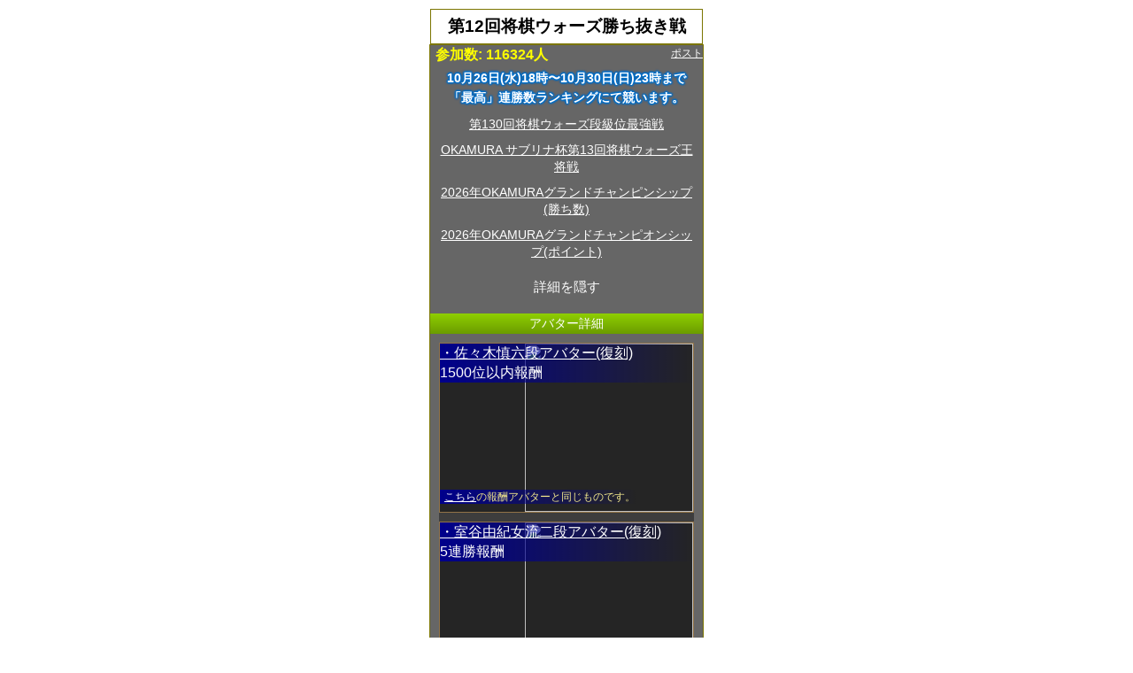

--- FILE ---
content_type: text/html; charset=utf-8
request_url: https://shogiwars.heroz.jp/events/katinuki12?locale=ja&rank_criteria=max_win_streak&start=1987&user=kobarehu
body_size: 6256
content:
<!DOCTYPE html>
<html>
  <head>
  <meta charset="UTF-8"/>
  <meta http-equiv="Content-Style-Type" content="text/css"/>
  <meta http-equiv="Pragma" content="no-cache"/>
  <meta http-equiv="Cache-Control" content="no-cache"/>
  <meta http-equiv="Expires" content="0"/>
  <meta name="description" content="将棋ウォーズ【日本将棋連盟公認】は、従来の将棋アプリの常識を覆す派手な演出、グラフィックとAIを駆使し、超初心者から上級者まですぐに適切な相手が見つかる充実のオンライン対局を提供するサービスです。 10分切れ負けや3分切れ負けや10秒将棋でスピーディーに対局できます。オフラインでコンピュータと対局もできます。将棋ウォーズの段級位で、日本将棋連盟公認の免状・認定状（六段～５級）申請できます。"/>
  <meta name="keywords" content="加藤一二三,香川愛生,将棋,ゲーム,将棋ウォーズ,日本将棋連盟,無料,アプリ,iPhone,android,SHOGIWARS,shogiwars,棋神降臨,棋神解析,どうぶつしょうぎ,オンライン対局,オンライン,棋力,藤井聡太,羽生善治,名人,棋神,竜王,プロ棋士,囲い,戦法,Ponanza,指導対局,電王戦,棋神クイズ,ニコニコ,AbemaTV,将棋めし,棋神戦,灼熱の時代,3月のライオン,宗桂"/>
  <meta property="og:type" content="website">
  <meta property="og:title" content="将棋ウォーズ">
  <meta property="og:image" content="//image-pona.heroz.jp/web/icon_512.jpg">
  <meta property="og:url" content="https://shogiwars.heroz.jp/">
  <meta property="og:description" content="将棋ウォーズ【日本将棋連盟公認】は、従来の将棋アプリの常識を覆す派手な演出、グラフィックとAIを駆使し、超初心者から上級者まですぐに適切な相手が見つかる充実のオンライン対局を提供するサービスです。 10分切れ負けや3分切れ負けや10秒将棋でスピーディーに対局できます。オフラインでコンピュータと対局もできます。将棋ウォーズの段級位で、日本将棋連盟公認の免状・認定状（六段～５級）申請できます。">
  <meta property="og:site_name" content="将棋ウォーズ">
  <meta property="og:locale" content="ja_JP">
  <meta name="twitter:site" content="@warsminamin">
  <meta name="twitter:card" content="app">
  <meta name="twitter:description" content="将棋ウォーズ【日本将棋連盟公認】は、従来の将棋アプリの常識を覆す派手な演出、グラフィックとAIを駆使し、超初心者から上級者まですぐに適切な相手が見つかる充実のオンライン対局を提供するサービスです。 10分切れ負けや3分切れ負けや10秒将棋でスピーディーに対局できます。オフラインでコンピュータと対局もできます。将棋ウォーズの段級位で、日本将棋連盟公認の免状・認定状（六段～５級）申請できます。">
  <meta name="twitter:app:country" content="JP">
  <meta name="twitter:app:name:iphone" content="将棋ウォーズ">
  <meta name="twitter:app:id:iphone" content="496801169">
  <meta name="twitter:app:url:iphone" content="https://itunes.apple.com/jp/app/id496801169?mt=8">
  <meta name="twitter:app:name:ipad" content="将棋ウォーズ">
  <meta name="twitter:app:id:ipad" content="496801169">
  <meta name="twitter:app:url:ipad" content="https://itunes.apple.com/jp/app/id496801169?mt=8">
  <meta name="twitter:app:name:googleplay" content="将棋ウォーズ">
  <meta name="twitter:app:id:googleplay" content="jp.heroz.android.shogiwars">
  <meta name="twitter:app:url:googleplay" content="https://play.google.com/store/apps/details?id=jp.heroz.android.shogiwars">
  <meta name="viewport" content="width=device-width, initial-scale=1, maximum-scale=1, user-scalable=no"/>
  <meta name="format-detection" content="telephone=no">
  <link rel="icon" type="image/x-icon" href="/favicon.ico" />
  <title>第12回将棋ウォーズ勝ち抜き戦 - 将棋ウォーズ</title>
  <link rel="stylesheet" href="//shogiwars-cdn.heroz.jp/assets/application-18d560418bf8ef7a8bcc7c08b169e42f444c75b9c3d99ff6295bf4d7956864e1.css" media="screen" />
    <link rel="stylesheet" href="//shogiwars-cdn.heroz.jp/assets/events-1f59a40b231422396c86e379247f9698736ab2c02b2d9c3677b8d45e42aca407.css" media="screen" />
  



  <script src="//shogiwars-cdn.heroz.jp/assets/application-46404836e141be8808457e030e85e6795bba26eb4d61df064b440545a789b14c.js"></script>
    
<script src="//shogiwars-cdn.heroz.jp/assets/events/show-ed0a1e95b3c917b070bb96c496100af02dd5b6fdfe94b7a2230081292d14faa8.js"></script>
<script src="//shogiwars-cdn.heroz.jp/assets/i18n/ja-cee016c22bb5be062136ae774db3014a3c6fc334f05838837318a9c5fed446cb.js"></script>
<script>
  I18n.defaultLocale = "ja"
  I18n.locale = "ja"
</script>

  <meta name="csrf-param" content="authenticity_token" />
<meta name="csrf-token" content="7i5U08H54T4MNRvTKQFAZwj1QM6dkeOKLGaS2rHwoIWvH8N1bZuCEVm4QWRZo1Er7MHlUg_Zg6ah7rJA0tMQig" />
  <script type="text/javascript">
    function goTop() {
      $('body,html').animate({scrollTop: 0}, 500)
    }
  </script>
  <script async src="https://www.googletagmanager.com/gtag/js?id=G-X0F89DVXWM"></script>
<script>
  window.dataLayer = window.dataLayer || [];
  function gtag() {
    dataLayer.push(arguments);
  }
  gtag('js', new Date());
  gtag('config', 'G-X0F89DVXWM');
  gtag('config', 'AW-972589478');
</script>
</head>

  <body>
    <div id="wrapper">
      <style>
  .highlight{
    background-color: rgba(255,255,0,0.25);
  }
</style>
<div class="title_event_wrapper">
  <h1 class="title_event">第12回将棋ウォーズ勝ち抜き戦</h1>
</div>
<section class="bg_event">
  <div style="float:right;">
    <style lang="scss" scoped>
  #widget {
    display: inline-block;
    white-space: nowrap;
    overflow: hidden;
    text-align: left;
    font: normal normal normal 12px/18px "Helvetica Neue", Arial, sans-serif;

    .btn_x {
      display: inline-block;
      position: relative;
      height: 20px;
      box-sizing: border-box;
      padding: 1px 12px 1px 12px;
      background-color: #000;
      color: #fff;
      border-radius: 9999px;
      font-weight: 500;
      cursor: pointer;
      text-decoration: none;
    }

    .btn_x:hover {
      background-color: #2C2C2C;
    }

    .btn_x i {
      position: relative;
      top: 2px;
      display: inline-block;
      width: 14px;
      height: 14px;
      background: transparent 0 0 no-repeat;
      background-image: url("data:image/svg+xml,%3C%3Fxml version='1.0' encoding='utf-8'%3F%3E%3Csvg viewBox='0 0 32 32' fill='none' xmlns='http://www.w3.org/2000/svg'%3E%3Crect width='32' height='32' fill='none'/%3E%3Cpath d='M17.9686 14.1623L26.7065 4H24.6358L17.0488 12.8238L10.9891 4H4L13.1634 17.3432L4 28H6.07069L14.0827 18.6817L20.4822 28H27.4714L17.9681 14.1623H17.9686ZM15.1326 17.4607L14.2041 16.132L6.81679 5.55961H9.99723L15.9589 14.0919L16.8873 15.4206L24.6368 26.5113H21.4564L15.1326 17.4612V17.4607Z' fill='white'/%3E%3C/svg%3E%0A");
    }

    .btn-o {
      max-width: 100%;
    }

    .btn_x .label_x {
      margin-left: 3px;
      white-space: nowrap;
    }
  }
</style>
<div id='widget'>
  <div class="btn-o" data-scribe='component:button'>
    <a class="btn_x" target="_blank" href="https://x.com/share?ref_src=twsrc%5Etfw&amp;hashtags=shogiwars&amp;text=%E7%AC%AC12%E5%9B%9E%E5%B0%86%E6%A3%8B%E3%82%A6%E3%82%A9%E3%83%BC%E3%82%BA%E5%8B%9D%E3%81%A1%E6%8A%9C%E3%81%8D%E6%88%A6+-+%E5%B0%86%E6%A3%8B%E3%82%A6%E3%82%A9%E3%83%BC%E3%82%BA%2810%E6%9C%8826%E6%97%A518%E6%99%82%E3%80%9C10%E6%9C%8830%E6%97%A523%E6%99%82%29&amp;url=https%3A%2F%2Fshogiwars.heroz.jp%2Fevents%2Fkatinuki12">
      <i></i>
      <span class="label_x">ポスト</span>
</a>  </div>
</div>

  </div>
  <h2 class="emph2 header_txt">
    <div class="countdown">
    </div>
    <div>
      参加数:
        116324人
    </div>
  </h2>
        <span class=shadow_blue>
  10月26日(水)18時〜10月30日(日)23時まで<br />
    「最高」連勝数ランキングにて競います。<br />
</span>
    <div style="margin:10px;font-size:14px;">
    <a href="/events/dan130?locale=ja&amp;user=kobarehu">第130回将棋ウォーズ段級位最強戦</a>
    <br/>
  </div>
  <div style="margin:10px;font-size:14px;">
    <a href="/events/oushou13?locale=ja&amp;user=kobarehu">OKAMURA サブリナ杯第13回将棋ウォーズ王将戦</a>
    <br/>
  </div>
  <div style="margin:10px;font-size:14px;">
    <a href="/events/win2026?locale=ja&amp;user=kobarehu">2026年OKAMURAグランドチャンピンシップ(勝ち数)</a>
    <br/>
  </div>
  <div style="margin:10px;font-size:14px;">
    <a href="/events/point2026?locale=ja&amp;user=kobarehu">2026年OKAMURAグランドチャンピオンシップ(ポイント)</a>
    <br/>
  </div>

  <div id="button_ranking_visible2" class="switch_button" style="display:none">
  <a href="#"
     onclick="
     document.getElementById('prize_description').style.display='block';
         document.getElementById('button_ranking_visible2').style.display='none';
         document.getElementById('button_ranking_invisible2').style.display='block';
         return false;
     ">
    詳細を表示
  </a>
</div>
<div id="button_ranking_invisible2" class="switch_button">
  <a href="#"
     onclick="
     document.getElementById('prize_description').style.display='none';
         document.getElementById('button_ranking_visible2').style.display='block';
         document.getElementById('button_ranking_invisible2').style.display='none';
         return false;
     ">
    詳細を隠す
  </a>
</div>


<div id="prize_description">
  <style>
  .event_avatar_description {
      position: absolute;
      z-index: 1;
      top: 165px;
      padding-left: 5px;
      background: -webkit-gradient(linear, left center, right center, from(#00008c), to(transparent));
      background: -moz-linear-gradient(left, #00008c, transparent);
      background: -o-linear-gradient(left, #00008c, transparent);
      background: linear-gradient(left, #00008c, transparent);
  }
</style>
  <div class='bg_bar'>アバター詳細</div>
  <div class="event_avatar_list">
    <div class="event_avatar" style="position:relative;">
      <div class="event_avatar_name gradation_blue">
          <a href="/avatars/_e1403s1b?locale=ja">・佐々木慎六段アバター(復刻)</a>
        <br/>
        1500位以内報酬
      </div>
        <div class="event_avatar_description event_point"><a href="/events/haou">こちら</a>の報酬アバターと同じものです。</div>
      <img class="event_avatar_big" style="" onerror="this.onerror=null;this.src=&#39;//image-pona.heroz.jp/web/avatar_big/_funknown-r.png&#39;;" src="//image-pona.heroz.jp/web/avatar_big/_e1403s1b-r.png" />
      <a href="/avatars/_e1403s1b?locale=ja"><img class="event_avatar_small" onerror="this.onerror=null;this.style.display=&#39;none&#39;;" src="//image-pona.heroz.jp/web/avatar/_e1403s1b-r.png" /></a>
    </div>
    <div class="event_avatar" style="position:relative;">
      <div class="event_avatar_name gradation_blue">
          <a href="/avatars/_e1403s2b?locale=ja">・室谷由紀女流二段アバター(復刻)</a>
        <br/>
        5連勝報酬
      </div>
        <div class="event_avatar_description event_point"><a href="/events/haou">こちら</a>の報酬アバターと同じものです。</div>
      <img class="event_avatar_big" style="" onerror="this.onerror=null;this.src=&#39;//image-pona.heroz.jp/web/avatar_big/_funknown-r.png&#39;;" src="//image-pona.heroz.jp/web/avatar_big/_e1403s2b-r.png" />
      <a href="/avatars/_e1403s2b?locale=ja"><img class="event_avatar_small" onerror="this.onerror=null;this.style.display=&#39;none&#39;;" src="//image-pona.heroz.jp/web/avatar/_e1403s2b-r.png" /></a>
    </div>
  </div>

    <div class='bg_bar'>ランキング報酬</div>
  <div class='section_event'>
      <span class=emph2>◆&nbsp;1位〜1500位</span><br />
            ・佐々木慎六段アバター(復刻)<br>

    </div>



  <div class='bg_bar'>最大連勝数報酬</div>
  <div class='section_event'>
      <span class=emph2>◆&nbsp;5連勝</span><br />
            ・室谷由紀女流二段アバター(復刻)<br>

    </div>




  <div class='bg_bar'>イベントルール</div>
<div class='section_event'>
  <div class='event_point'>
      ※連勝数が同じ場合は、<span style="color:white">勝ち数</span>で順位が決まります。<br />
※イベントの期間や賞品内容等は、予告なく変更される場合がございます。<br />
※連勝数報酬は達成した時点で配布されます。<br />
※ランキング報酬は大会終了後から順次配布されます。<br />
※すでに報酬のアバターを所持している場合は、棋神5個を配布致します。<br />
※運営が不正と判断したユーザは参加することが出来ません。<br />
※ソフト指しや代指しなどの不正な手段でイベントに参加していることが確認できた場合、イベントで得た報酬の剥奪・ウォーズアカウントの停止などの処分を予告なく実施する場合がございます。<br />
  </div>
</div>

</div>

    
    <div id="event_ranking">
      <div class="pagingrank">
        

        <div class="paging_up">
                <div class="myrank">
      <span class="pagging_button">
      <a data-remote="true" href="/events/katinuki12?locale=ja&amp;rank_criteria=max_win_streak&amp;start=310&amp;user=kobarehu">自分の順位(314位)付近へ</a>
      </span>
    </div>

  <div style="height:10px;"></div>
<ul class="pagging_list">
  <li>
    <span class="pagging_button  ">
      <a data-remote="true" href="/events/katinuki12?locale=ja&amp;rank_criteria=max_win_streak&amp;start=1962&amp;user=kobarehu">＜</a>
    </span>
  </li>
  <li>
    <span class="pagging_button  ">
      <a data-remote="true" href="/events/katinuki12?locale=ja&amp;rank_criteria=max_win_streak&amp;start=0&amp;user=kobarehu">1</a>
    </span>
  </li>
    <li>
      <span class="pagging_button  ">
        <a data-remote="true" href="/events/katinuki12?locale=ja&amp;rank_criteria=max_win_streak&amp;start=287&amp;user=kobarehu">12</a>
      </span>
    </li>
    <li>
      <span class="pagging_button  ">
        <a data-remote="true" href="/events/katinuki12?locale=ja&amp;rank_criteria=max_win_streak&amp;start=1987&amp;user=kobarehu">80</a>
      </span>
    </li>
  <li>
    <span class="pagging_button  ">
      <a data-remote="true" href="/events/katinuki12?locale=ja&amp;rank_criteria=max_win_streak&amp;start=2012&amp;user=kobarehu">＞</a>
    </span>
  </li>
</ul>
<br clear="all" />

        </div>
      </div>
    <table class="stripe_ranking">
        <tr>
    <td rowspan="2" class="ranking_avatar"><img src="//image-pona.heroz.jp/web/avatar/_e1509s3b-l.png" width="50" height="50" /></td>
    <td class="ranking1">1988位</td>
      <td class="ranking2">7連勝</td>
      <td class="ranking3">51勝28敗</td>
  </tr>
  <tr>
    <td colspan="3">
      <a class="rankingbottom" href="/users/mypage/shiotoremon?locale=ja">shiotoremon 三段</a>
    </td>
</tr>
  <tr>
    <td rowspan="2" class="ranking_avatar"><img src="//image-pona.heroz.jp/web/avatar/_-l.png" width="50" height="50" /></td>
    <td class="ranking1">1989位</td>
      <td class="ranking2">7連勝</td>
      <td class="ranking3">51勝36敗</td>
  </tr>
  <tr>
    <td colspan="3">
      <a class="rankingbottom" href="/users/mypage/takeshi_2222?locale=ja">takeshi_2222 3級</a>
    </td>
</tr>
  <tr>
    <td rowspan="2" class="ranking_avatar"><img src="//image-pona.heroz.jp/web/avatar/_-l.png" width="50" height="50" /></td>
    <td class="ranking1">1990位</td>
      <td class="ranking2">7連勝</td>
      <td class="ranking3">51勝35敗</td>
  </tr>
  <tr>
    <td colspan="3">
      <a class="rankingbottom" href="/users/mypage/esuru?locale=ja">esuru 初段</a>
    </td>
</tr>
  <tr>
    <td rowspan="2" class="ranking_avatar"><img src="//image-pona.heroz.jp/web/avatar/_e1610s2b-l.png" width="50" height="50" /></td>
    <td class="ranking1">1991位</td>
      <td class="ranking2">7連勝</td>
      <td class="ranking3">51勝19敗</td>
  </tr>
  <tr>
    <td colspan="3">
      <a class="rankingbottom" href="/users/mypage/mina1985?locale=ja">mina1985 4級</a>
    </td>
</tr>
  <tr>
    <td rowspan="2" class="ranking_avatar"><img src="//image-pona.heroz.jp/web/avatar/_01-l.png" width="50" height="50" /></td>
    <td class="ranking1">1992位</td>
      <td class="ranking2">7連勝</td>
      <td class="ranking3">50勝45敗</td>
  </tr>
  <tr>
    <td colspan="3">
      <a class="rankingbottom" href="/users/mypage/seawalk?locale=ja">seawalk 二段</a>
    </td>
</tr>
  <tr>
    <td rowspan="2" class="ranking_avatar"><img src="//image-pona.heroz.jp/web/avatar/_e1610s2c-l.png" width="50" height="50" /></td>
    <td class="ranking1">1993位</td>
      <td class="ranking2">7連勝</td>
      <td class="ranking3">50勝26敗</td>
  </tr>
  <tr>
    <td colspan="3">
      <a class="rankingbottom" href="/users/mypage/totoyas?locale=ja">totoyas 初段</a>
    </td>
</tr>
  <tr>
    <td rowspan="2" class="ranking_avatar"><img src="//image-pona.heroz.jp/web/avatar/_02-l.png" width="50" height="50" /></td>
    <td class="ranking1">1994位</td>
      <td class="ranking2">7連勝</td>
      <td class="ranking3">50勝29敗</td>
  </tr>
  <tr>
    <td colspan="3">
      <a class="rankingbottom" href="/users/mypage/salvale022?locale=ja">Salvale022 二段</a>
    </td>
</tr>
  <tr>
    <td rowspan="2" class="ranking_avatar"><img src="//image-pona.heroz.jp/web/avatar/_e1408s1b-l.png" width="50" height="50" /></td>
    <td class="ranking1">1995位</td>
      <td class="ranking2">7連勝</td>
      <td class="ranking3">50勝29敗</td>
  </tr>
  <tr>
    <td colspan="3">
      <a class="rankingbottom" href="/users/mypage/kouhei1118?locale=ja">kouhei1118 二段</a>
    </td>
</tr>
  <tr>
    <td rowspan="2" class="ranking_avatar"><img src="//image-pona.heroz.jp/web/avatar/_e1701s3c-l.png" width="50" height="50" /></td>
    <td class="ranking1">1996位</td>
      <td class="ranking2">7連勝</td>
      <td class="ranking3">50勝34敗</td>
  </tr>
  <tr>
    <td colspan="3">
      <a class="rankingbottom" href="/users/mypage/pmmc?locale=ja">pmmc 2級</a>
    </td>
</tr>
  <tr>
    <td rowspan="2" class="ranking_avatar"><img src="//image-pona.heroz.jp/web/avatar/_e05-l.png" width="50" height="50" /></td>
    <td class="ranking1">1997位</td>
      <td class="ranking2">7連勝</td>
      <td class="ranking3">50勝36敗</td>
  </tr>
  <tr>
    <td colspan="3">
      <a class="rankingbottom" href="/users/mypage/endless777?locale=ja">ENDLESS777 二段</a>
    </td>
</tr>
  <tr>
    <td rowspan="2" class="ranking_avatar"><img src="//image-pona.heroz.jp/web/avatar/_-l.png" width="50" height="50" /></td>
    <td class="ranking1">1998位</td>
      <td class="ranking2">7連勝</td>
      <td class="ranking3">50勝33敗</td>
  </tr>
  <tr>
    <td colspan="3">
      <a class="rankingbottom" href="/users/mypage/tonton53?locale=ja">tonton53 三段</a>
    </td>
</tr>
  <tr>
    <td rowspan="2" class="ranking_avatar"><img src="//image-pona.heroz.jp/web/avatar/_-l.png" width="50" height="50" /></td>
    <td class="ranking1">1999位</td>
      <td class="ranking2">7連勝</td>
      <td class="ranking3">50勝34敗</td>
  </tr>
  <tr>
    <td colspan="3">
      <a class="rankingbottom" href="/users/mypage/occi?locale=ja">occi 二段</a>
    </td>
</tr>
  <tr>
    <td rowspan="2" class="ranking_avatar"><img src="//image-pona.heroz.jp/web/avatar/_-l.png" width="50" height="50" /></td>
    <td class="ranking1">2000位</td>
      <td class="ranking2">7連勝</td>
      <td class="ranking3">49勝42敗</td>
  </tr>
  <tr>
    <td colspan="3">
      <a class="rankingbottom" href="/users/mypage/neetotu?locale=ja">NeetOTU 1級</a>
    </td>
</tr>
  <tr>
    <td rowspan="2" class="ranking_avatar"><img src="//image-pona.heroz.jp/web/avatar/_f250704a-l.png" width="50" height="50" /></td>
    <td class="ranking1">2001位</td>
      <td class="ranking2">7連勝</td>
      <td class="ranking3">49勝21敗</td>
  </tr>
  <tr>
    <td colspan="3">
      <a class="rankingbottom" href="/users/mypage/cial?locale=ja">cial 四段</a>
    </td>
</tr>
  <tr>
    <td rowspan="2" class="ranking_avatar"><img src="//image-pona.heroz.jp/web/avatar/ww6-l.png" width="50" height="50" /></td>
    <td class="ranking1">2002位</td>
      <td class="ranking2">7連勝</td>
      <td class="ranking3">49勝49敗</td>
  </tr>
  <tr>
    <td colspan="3">
      <a class="rankingbottom" href="/users/mypage/bcstream?locale=ja">bcstream 1級</a>
    </td>
</tr>
  <tr>
    <td rowspan="2" class="ranking_avatar"><img src="//image-pona.heroz.jp/web/avatar/_e2512s8c-l.png" width="50" height="50" /></td>
    <td class="ranking1">2003位</td>
      <td class="ranking2">7連勝</td>
      <td class="ranking3">49勝28敗</td>
  </tr>
  <tr>
    <td colspan="3">
      <a class="rankingbottom" href="/users/mypage/channnoh?locale=ja">channnoh 1級</a>
    </td>
</tr>
  <tr>
    <td rowspan="2" class="ranking_avatar"><img src="//image-pona.heroz.jp/web/avatar/mw4-l.png" width="50" height="50" /></td>
    <td class="ranking1">2004位</td>
      <td class="ranking2">7連勝</td>
      <td class="ranking3">49勝33敗</td>
  </tr>
  <tr>
    <td colspan="3">
      <a class="rankingbottom" href="/users/mypage/gharaminn?locale=ja">gharaminn 2級</a>
    </td>
</tr>
  <tr>
    <td rowspan="2" class="ranking_avatar"><img src="//image-pona.heroz.jp/web/avatar/_e1802s3b-l.png" width="50" height="50" /></td>
    <td class="ranking1">2005位</td>
      <td class="ranking2">7連勝</td>
      <td class="ranking3">49勝36敗</td>
  </tr>
  <tr>
    <td colspan="3">
      <a class="rankingbottom" href="/users/mypage/sisyamo0214?locale=ja">sisyamo0214 六段</a>
    </td>
</tr>
  <tr>
    <td rowspan="2" class="ranking_avatar"><img src="//image-pona.heroz.jp/web/avatar/dan/23/1dan-l.png" width="50" height="50" /></td>
    <td class="ranking1">2006位</td>
      <td class="ranking2">7連勝</td>
      <td class="ranking3">49勝35敗</td>
  </tr>
  <tr>
    <td colspan="3">
      <a class="rankingbottom" href="/users/mypage/ninjamastergara?locale=ja">NinjaMasterGara 三段</a>
    </td>
</tr>
  <tr>
    <td rowspan="2" class="ranking_avatar"><img src="//image-pona.heroz.jp/web/avatar/_e2512s7c-l.png" width="50" height="50" /></td>
    <td class="ranking1">2007位</td>
      <td class="ranking2">7連勝</td>
      <td class="ranking3">48勝55敗</td>
  </tr>
  <tr>
    <td colspan="3">
      <a class="rankingbottom" href="/users/mypage/dimple45?locale=ja">dimple45 1級</a>
    </td>
</tr>
  <tr>
    <td rowspan="2" class="ranking_avatar"><img src="//image-pona.heroz.jp/web/avatar/ww6-l.png" width="50" height="50" /></td>
    <td class="ranking1">2008位</td>
      <td class="ranking2">7連勝</td>
      <td class="ranking3">48勝43敗</td>
  </tr>
  <tr>
    <td colspan="3">
      <a class="rankingbottom" href="/users/mypage/minpachi?locale=ja">minpachi 1級</a>
    </td>
</tr>
  <tr>
    <td rowspan="2" class="ranking_avatar"><img src="//image-pona.heroz.jp/web/avatar/_e1406s1b-l.png" width="50" height="50" /></td>
    <td class="ranking1">2009位</td>
      <td class="ranking2">7連勝</td>
      <td class="ranking3">48勝22敗</td>
  </tr>
  <tr>
    <td colspan="3">
      <a class="rankingbottom" href="/users/mypage/nerusorup?locale=ja">nerusoruP 二段</a>
    </td>
</tr>
  <tr>
    <td rowspan="2" class="ranking_avatar"><img src="//image-pona.heroz.jp/web/avatar/_e2212s3b-l.png" width="50" height="50" /></td>
    <td class="ranking1">2010位</td>
      <td class="ranking2">7連勝</td>
      <td class="ranking3">48勝48敗</td>
  </tr>
  <tr>
    <td colspan="3">
      <a class="rankingbottom" href="/users/mypage/appear?locale=ja">appear 初段</a>
    </td>
</tr>
  <tr>
    <td rowspan="2" class="ranking_avatar"><img src="//image-pona.heroz.jp/web/avatar/_e1605s2b-l.png" width="50" height="50" /></td>
    <td class="ranking1">2011位</td>
      <td class="ranking2">7連勝</td>
      <td class="ranking3">48勝43敗</td>
  </tr>
  <tr>
    <td colspan="3">
      <a class="rankingbottom" href="/users/mypage/jimjim2015?locale=ja">jimjim2015 二段</a>
    </td>
</tr>
  <tr>
    <td rowspan="2" class="ranking_avatar"><img src="//image-pona.heroz.jp/web/avatar/_e1512s3c-l.png" width="50" height="50" /></td>
    <td class="ranking1">2012位</td>
      <td class="ranking2">7連勝</td>
      <td class="ranking3">47勝51敗</td>
  </tr>
  <tr>
    <td colspan="3">
      <a class="rankingbottom" href="/users/mypage/hinadaian?locale=ja">hinadaian 2級</a>
    </td>
</tr>

    </table>
  </div>
      <div class="pagingrank">
        <div class="paging_down">
          <ul class="pagging_list">
  <li>
    <span class="pagging_button  ">
      <a data-remote="true" href="/events/katinuki12?locale=ja&amp;rank_criteria=max_win_streak&amp;start=1962&amp;user=kobarehu">＜</a>
    </span>
  </li>
  <li>
    <span class="pagging_button  ">
      <a data-remote="true" href="/events/katinuki12?locale=ja&amp;rank_criteria=max_win_streak&amp;start=0&amp;user=kobarehu">1</a>
    </span>
  </li>
    <li>
      <span class="pagging_button  ">
        <a data-remote="true" href="/events/katinuki12?locale=ja&amp;rank_criteria=max_win_streak&amp;start=287&amp;user=kobarehu">12</a>
      </span>
    </li>
    <li>
      <span class="pagging_button  ">
        <a data-remote="true" href="/events/katinuki12?locale=ja&amp;rank_criteria=max_win_streak&amp;start=1987&amp;user=kobarehu">80</a>
      </span>
    </li>
  <li>
    <span class="pagging_button  ">
      <a data-remote="true" href="/events/katinuki12?locale=ja&amp;rank_criteria=max_win_streak&amp;start=2012&amp;user=kobarehu">＞</a>
    </span>
  </li>
</ul>
<br clear="all" />
  <div style="height:10px;"></div>
      <div class="myrank">
      <span class="pagging_button">
      <a data-remote="true" href="/events/katinuki12?locale=ja&amp;rank_criteria=max_win_streak&amp;start=310&amp;user=kobarehu">自分の順位(314位)付近へ</a>
      </span>
    </div>


        </div>
        

      </div>
</section>
<script type="text/javascript">
  function changeCategory(category, index){
  	if(category == null){
  		return;
  	}
  	window.location.href = '/events/katinuki12?locale=ja&category=' + category + "#event_ranking";
  }
</script>

      <div id="copyright">©HEROZ, Inc. All Rights Reserved.</div>
    </div>
    <div id="topNavigation">
      <div><a href="javascript:void(0)" onClick="goTop()">▲TOP</a></div>
    </div>
    <div id="web_base_url" data-web-base-url="//image-pona.heroz.jp"></div>
  </body>
</html>


--- FILE ---
content_type: application/javascript
request_url: https://shogiwars-cdn.heroz.jp/assets/events/show-ed0a1e95b3c917b070bb96c496100af02dd5b6fdfe94b7a2230081292d14faa8.js
body_size: 130
content:
function sendAnalyticsClickEvent(n,t,i){gtag("event","click_link",{url:n,link_type:t,location_type:i})}